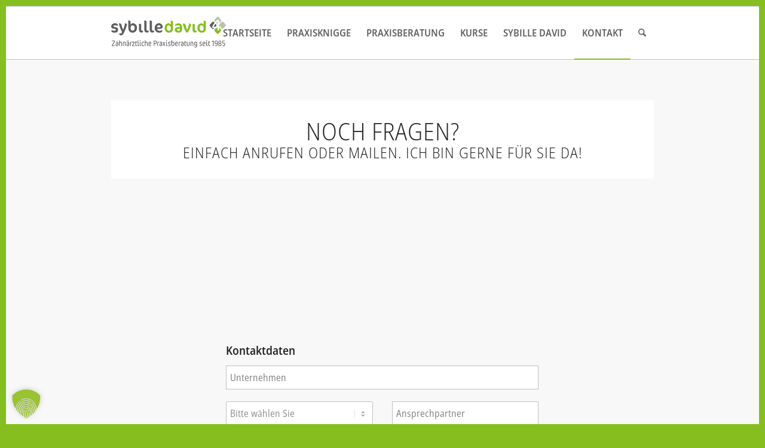

--- FILE ---
content_type: text/html; charset=UTF-8
request_url: https://praxis-knigge.de/kontakt/
body_size: 18921
content:
<!DOCTYPE html><html lang="de" class="html_av-framed-box responsive av-preloader-disabled  html_header_top html_logo_left html_main_nav_header html_menu_right html_slim html_header_sticky html_header_shrinking html_mobile_menu_tablet html_header_searchicon html_content_align_center html_header_unstick_top html_header_stretch_disabled html_av-submenu-hidden html_av-submenu-display-click html_av-overlay-side html_av-overlay-side-minimal html_av-submenu-clone html_entry_id_156 av-cookies-no-cookie-consent av-no-preview av-default-lightbox html_text_menu_active av-mobile-menu-switch-default"><head><meta charset="UTF-8" /><meta name="viewport" content="width=device-width, initial-scale=1"><meta name='robots' content='index, follow, max-image-preview:large, max-snippet:-1, max-video-preview:-1' /><title>Kontakt - Praxisknigge | Zahnärztliche Praxisberatung</title><link rel="canonical" href="https://praxis-knigge.de/kontakt/" /><meta property="og:locale" content="de_DE" /><meta property="og:type" content="article" /><meta property="og:title" content="Kontakt - Praxisknigge | Zahnärztliche Praxisberatung" /><meta property="og:url" content="https://praxis-knigge.de/kontakt/" /><meta property="og:site_name" content="Praxisknigge | Zahnärztliche Praxisberatung" /><meta property="article:modified_time" content="2024-01-25T13:45:05+00:00" /><meta name="twitter:card" content="summary_large_image" /><meta name="twitter:label1" content="Geschätzte Lesezeit" /><meta name="twitter:data1" content="1 Minute" /> <script type="application/ld+json" class="yoast-schema-graph">{"@context":"https://schema.org","@graph":[{"@type":"WebPage","@id":"https://praxis-knigge.de/kontakt/","url":"https://praxis-knigge.de/kontakt/","name":"Kontakt - Praxisknigge | Zahnärztliche Praxisberatung","isPartOf":{"@id":"https://praxis-knigge.de/#website"},"datePublished":"2015-07-16T09:12:51+00:00","dateModified":"2024-01-25T13:45:05+00:00","breadcrumb":{"@id":"https://praxis-knigge.de/kontakt/#breadcrumb"},"inLanguage":"de","potentialAction":[{"@type":"ReadAction","target":["https://praxis-knigge.de/kontakt/"]}]},{"@type":"BreadcrumbList","@id":"https://praxis-knigge.de/kontakt/#breadcrumb","itemListElement":[{"@type":"ListItem","position":1,"name":"Startseite","item":"https://praxis-knigge.de/sybille-david-praxisberatung/"},{"@type":"ListItem","position":2,"name":"Kontakt"}]},{"@type":"WebSite","@id":"https://praxis-knigge.de/#website","url":"https://praxis-knigge.de/","name":"Praxisknigge | Zahnärztliche Praxisberatung","description":"Sybille David","potentialAction":[{"@type":"SearchAction","target":{"@type":"EntryPoint","urlTemplate":"https://praxis-knigge.de/?s={search_term_string}"},"query-input":{"@type":"PropertyValueSpecification","valueRequired":true,"valueName":"search_term_string"}}],"inLanguage":"de"}]}</script> <link rel="alternate" title="oEmbed (JSON)" type="application/json+oembed" href="https://praxis-knigge.de/wp-json/oembed/1.0/embed?url=https%3A%2F%2Fpraxis-knigge.de%2Fkontakt%2F" /><link rel="alternate" title="oEmbed (XML)" type="text/xml+oembed" href="https://praxis-knigge.de/wp-json/oembed/1.0/embed?url=https%3A%2F%2Fpraxis-knigge.de%2Fkontakt%2F&#038;format=xml" /><style id='wp-img-auto-sizes-contain-inline-css' type='text/css'>img:is([sizes=auto i],[sizes^="auto," i]){contain-intrinsic-size:3000px 1500px}
/*# sourceURL=wp-img-auto-sizes-contain-inline-css */</style><style id='wp-block-library-inline-css' type='text/css'>:root{--wp-block-synced-color:#7a00df;--wp-block-synced-color--rgb:122,0,223;--wp-bound-block-color:var(--wp-block-synced-color);--wp-editor-canvas-background:#ddd;--wp-admin-theme-color:#007cba;--wp-admin-theme-color--rgb:0,124,186;--wp-admin-theme-color-darker-10:#006ba1;--wp-admin-theme-color-darker-10--rgb:0,107,160.5;--wp-admin-theme-color-darker-20:#005a87;--wp-admin-theme-color-darker-20--rgb:0,90,135;--wp-admin-border-width-focus:2px}@media (min-resolution:192dpi){:root{--wp-admin-border-width-focus:1.5px}}.wp-element-button{cursor:pointer}:root .has-very-light-gray-background-color{background-color:#eee}:root .has-very-dark-gray-background-color{background-color:#313131}:root .has-very-light-gray-color{color:#eee}:root .has-very-dark-gray-color{color:#313131}:root .has-vivid-green-cyan-to-vivid-cyan-blue-gradient-background{background:linear-gradient(135deg,#00d084,#0693e3)}:root .has-purple-crush-gradient-background{background:linear-gradient(135deg,#34e2e4,#4721fb 50%,#ab1dfe)}:root .has-hazy-dawn-gradient-background{background:linear-gradient(135deg,#faaca8,#dad0ec)}:root .has-subdued-olive-gradient-background{background:linear-gradient(135deg,#fafae1,#67a671)}:root .has-atomic-cream-gradient-background{background:linear-gradient(135deg,#fdd79a,#004a59)}:root .has-nightshade-gradient-background{background:linear-gradient(135deg,#330968,#31cdcf)}:root .has-midnight-gradient-background{background:linear-gradient(135deg,#020381,#2874fc)}:root{--wp--preset--font-size--normal:16px;--wp--preset--font-size--huge:42px}.has-regular-font-size{font-size:1em}.has-larger-font-size{font-size:2.625em}.has-normal-font-size{font-size:var(--wp--preset--font-size--normal)}.has-huge-font-size{font-size:var(--wp--preset--font-size--huge)}.has-text-align-center{text-align:center}.has-text-align-left{text-align:left}.has-text-align-right{text-align:right}.has-fit-text{white-space:nowrap!important}#end-resizable-editor-section{display:none}.aligncenter{clear:both}.items-justified-left{justify-content:flex-start}.items-justified-center{justify-content:center}.items-justified-right{justify-content:flex-end}.items-justified-space-between{justify-content:space-between}.screen-reader-text{border:0;clip-path:inset(50%);height:1px;margin:-1px;overflow:hidden;padding:0;position:absolute;width:1px;word-wrap:normal!important}.screen-reader-text:focus{background-color:#ddd;clip-path:none;color:#444;display:block;font-size:1em;height:auto;left:5px;line-height:normal;padding:15px 23px 14px;text-decoration:none;top:5px;width:auto;z-index:100000}html :where(.has-border-color){border-style:solid}html :where([style*=border-top-color]){border-top-style:solid}html :where([style*=border-right-color]){border-right-style:solid}html :where([style*=border-bottom-color]){border-bottom-style:solid}html :where([style*=border-left-color]){border-left-style:solid}html :where([style*=border-width]){border-style:solid}html :where([style*=border-top-width]){border-top-style:solid}html :where([style*=border-right-width]){border-right-style:solid}html :where([style*=border-bottom-width]){border-bottom-style:solid}html :where([style*=border-left-width]){border-left-style:solid}html :where(img[class*=wp-image-]){height:auto;max-width:100%}:where(figure){margin:0 0 1em}html :where(.is-position-sticky){--wp-admin--admin-bar--position-offset:var(--wp-admin--admin-bar--height,0px)}@media screen and (max-width:600px){html :where(.is-position-sticky){--wp-admin--admin-bar--position-offset:0px}}

/*# sourceURL=wp-block-library-inline-css */</style><style id='global-styles-inline-css' type='text/css'>:root{--wp--preset--aspect-ratio--square: 1;--wp--preset--aspect-ratio--4-3: 4/3;--wp--preset--aspect-ratio--3-4: 3/4;--wp--preset--aspect-ratio--3-2: 3/2;--wp--preset--aspect-ratio--2-3: 2/3;--wp--preset--aspect-ratio--16-9: 16/9;--wp--preset--aspect-ratio--9-16: 9/16;--wp--preset--color--black: #000000;--wp--preset--color--cyan-bluish-gray: #abb8c3;--wp--preset--color--white: #ffffff;--wp--preset--color--pale-pink: #f78da7;--wp--preset--color--vivid-red: #cf2e2e;--wp--preset--color--luminous-vivid-orange: #ff6900;--wp--preset--color--luminous-vivid-amber: #fcb900;--wp--preset--color--light-green-cyan: #7bdcb5;--wp--preset--color--vivid-green-cyan: #00d084;--wp--preset--color--pale-cyan-blue: #8ed1fc;--wp--preset--color--vivid-cyan-blue: #0693e3;--wp--preset--color--vivid-purple: #9b51e0;--wp--preset--color--metallic-red: #b02b2c;--wp--preset--color--maximum-yellow-red: #edae44;--wp--preset--color--yellow-sun: #eeee22;--wp--preset--color--palm-leaf: #83a846;--wp--preset--color--aero: #7bb0e7;--wp--preset--color--old-lavender: #745f7e;--wp--preset--color--steel-teal: #5f8789;--wp--preset--color--raspberry-pink: #d65799;--wp--preset--color--medium-turquoise: #4ecac2;--wp--preset--gradient--vivid-cyan-blue-to-vivid-purple: linear-gradient(135deg,rgb(6,147,227) 0%,rgb(155,81,224) 100%);--wp--preset--gradient--light-green-cyan-to-vivid-green-cyan: linear-gradient(135deg,rgb(122,220,180) 0%,rgb(0,208,130) 100%);--wp--preset--gradient--luminous-vivid-amber-to-luminous-vivid-orange: linear-gradient(135deg,rgb(252,185,0) 0%,rgb(255,105,0) 100%);--wp--preset--gradient--luminous-vivid-orange-to-vivid-red: linear-gradient(135deg,rgb(255,105,0) 0%,rgb(207,46,46) 100%);--wp--preset--gradient--very-light-gray-to-cyan-bluish-gray: linear-gradient(135deg,rgb(238,238,238) 0%,rgb(169,184,195) 100%);--wp--preset--gradient--cool-to-warm-spectrum: linear-gradient(135deg,rgb(74,234,220) 0%,rgb(151,120,209) 20%,rgb(207,42,186) 40%,rgb(238,44,130) 60%,rgb(251,105,98) 80%,rgb(254,248,76) 100%);--wp--preset--gradient--blush-light-purple: linear-gradient(135deg,rgb(255,206,236) 0%,rgb(152,150,240) 100%);--wp--preset--gradient--blush-bordeaux: linear-gradient(135deg,rgb(254,205,165) 0%,rgb(254,45,45) 50%,rgb(107,0,62) 100%);--wp--preset--gradient--luminous-dusk: linear-gradient(135deg,rgb(255,203,112) 0%,rgb(199,81,192) 50%,rgb(65,88,208) 100%);--wp--preset--gradient--pale-ocean: linear-gradient(135deg,rgb(255,245,203) 0%,rgb(182,227,212) 50%,rgb(51,167,181) 100%);--wp--preset--gradient--electric-grass: linear-gradient(135deg,rgb(202,248,128) 0%,rgb(113,206,126) 100%);--wp--preset--gradient--midnight: linear-gradient(135deg,rgb(2,3,129) 0%,rgb(40,116,252) 100%);--wp--preset--font-size--small: 1rem;--wp--preset--font-size--medium: 1.125rem;--wp--preset--font-size--large: 1.75rem;--wp--preset--font-size--x-large: clamp(1.75rem, 3vw, 2.25rem);--wp--preset--spacing--20: 0.44rem;--wp--preset--spacing--30: 0.67rem;--wp--preset--spacing--40: 1rem;--wp--preset--spacing--50: 1.5rem;--wp--preset--spacing--60: 2.25rem;--wp--preset--spacing--70: 3.38rem;--wp--preset--spacing--80: 5.06rem;--wp--preset--shadow--natural: 6px 6px 9px rgba(0, 0, 0, 0.2);--wp--preset--shadow--deep: 12px 12px 50px rgba(0, 0, 0, 0.4);--wp--preset--shadow--sharp: 6px 6px 0px rgba(0, 0, 0, 0.2);--wp--preset--shadow--outlined: 6px 6px 0px -3px rgb(255, 255, 255), 6px 6px rgb(0, 0, 0);--wp--preset--shadow--crisp: 6px 6px 0px rgb(0, 0, 0);}:root { --wp--style--global--content-size: 800px;--wp--style--global--wide-size: 1130px; }:where(body) { margin: 0; }.wp-site-blocks > .alignleft { float: left; margin-right: 2em; }.wp-site-blocks > .alignright { float: right; margin-left: 2em; }.wp-site-blocks > .aligncenter { justify-content: center; margin-left: auto; margin-right: auto; }:where(.is-layout-flex){gap: 0.5em;}:where(.is-layout-grid){gap: 0.5em;}.is-layout-flow > .alignleft{float: left;margin-inline-start: 0;margin-inline-end: 2em;}.is-layout-flow > .alignright{float: right;margin-inline-start: 2em;margin-inline-end: 0;}.is-layout-flow > .aligncenter{margin-left: auto !important;margin-right: auto !important;}.is-layout-constrained > .alignleft{float: left;margin-inline-start: 0;margin-inline-end: 2em;}.is-layout-constrained > .alignright{float: right;margin-inline-start: 2em;margin-inline-end: 0;}.is-layout-constrained > .aligncenter{margin-left: auto !important;margin-right: auto !important;}.is-layout-constrained > :where(:not(.alignleft):not(.alignright):not(.alignfull)){max-width: var(--wp--style--global--content-size);margin-left: auto !important;margin-right: auto !important;}.is-layout-constrained > .alignwide{max-width: var(--wp--style--global--wide-size);}body .is-layout-flex{display: flex;}.is-layout-flex{flex-wrap: wrap;align-items: center;}.is-layout-flex > :is(*, div){margin: 0;}body .is-layout-grid{display: grid;}.is-layout-grid > :is(*, div){margin: 0;}body{padding-top: 0px;padding-right: 0px;padding-bottom: 0px;padding-left: 0px;}a:where(:not(.wp-element-button)){text-decoration: underline;}:root :where(.wp-element-button, .wp-block-button__link){background-color: #32373c;border-width: 0;color: #fff;font-family: inherit;font-size: inherit;font-style: inherit;font-weight: inherit;letter-spacing: inherit;line-height: inherit;padding-top: calc(0.667em + 2px);padding-right: calc(1.333em + 2px);padding-bottom: calc(0.667em + 2px);padding-left: calc(1.333em + 2px);text-decoration: none;text-transform: inherit;}.has-black-color{color: var(--wp--preset--color--black) !important;}.has-cyan-bluish-gray-color{color: var(--wp--preset--color--cyan-bluish-gray) !important;}.has-white-color{color: var(--wp--preset--color--white) !important;}.has-pale-pink-color{color: var(--wp--preset--color--pale-pink) !important;}.has-vivid-red-color{color: var(--wp--preset--color--vivid-red) !important;}.has-luminous-vivid-orange-color{color: var(--wp--preset--color--luminous-vivid-orange) !important;}.has-luminous-vivid-amber-color{color: var(--wp--preset--color--luminous-vivid-amber) !important;}.has-light-green-cyan-color{color: var(--wp--preset--color--light-green-cyan) !important;}.has-vivid-green-cyan-color{color: var(--wp--preset--color--vivid-green-cyan) !important;}.has-pale-cyan-blue-color{color: var(--wp--preset--color--pale-cyan-blue) !important;}.has-vivid-cyan-blue-color{color: var(--wp--preset--color--vivid-cyan-blue) !important;}.has-vivid-purple-color{color: var(--wp--preset--color--vivid-purple) !important;}.has-metallic-red-color{color: var(--wp--preset--color--metallic-red) !important;}.has-maximum-yellow-red-color{color: var(--wp--preset--color--maximum-yellow-red) !important;}.has-yellow-sun-color{color: var(--wp--preset--color--yellow-sun) !important;}.has-palm-leaf-color{color: var(--wp--preset--color--palm-leaf) !important;}.has-aero-color{color: var(--wp--preset--color--aero) !important;}.has-old-lavender-color{color: var(--wp--preset--color--old-lavender) !important;}.has-steel-teal-color{color: var(--wp--preset--color--steel-teal) !important;}.has-raspberry-pink-color{color: var(--wp--preset--color--raspberry-pink) !important;}.has-medium-turquoise-color{color: var(--wp--preset--color--medium-turquoise) !important;}.has-black-background-color{background-color: var(--wp--preset--color--black) !important;}.has-cyan-bluish-gray-background-color{background-color: var(--wp--preset--color--cyan-bluish-gray) !important;}.has-white-background-color{background-color: var(--wp--preset--color--white) !important;}.has-pale-pink-background-color{background-color: var(--wp--preset--color--pale-pink) !important;}.has-vivid-red-background-color{background-color: var(--wp--preset--color--vivid-red) !important;}.has-luminous-vivid-orange-background-color{background-color: var(--wp--preset--color--luminous-vivid-orange) !important;}.has-luminous-vivid-amber-background-color{background-color: var(--wp--preset--color--luminous-vivid-amber) !important;}.has-light-green-cyan-background-color{background-color: var(--wp--preset--color--light-green-cyan) !important;}.has-vivid-green-cyan-background-color{background-color: var(--wp--preset--color--vivid-green-cyan) !important;}.has-pale-cyan-blue-background-color{background-color: var(--wp--preset--color--pale-cyan-blue) !important;}.has-vivid-cyan-blue-background-color{background-color: var(--wp--preset--color--vivid-cyan-blue) !important;}.has-vivid-purple-background-color{background-color: var(--wp--preset--color--vivid-purple) !important;}.has-metallic-red-background-color{background-color: var(--wp--preset--color--metallic-red) !important;}.has-maximum-yellow-red-background-color{background-color: var(--wp--preset--color--maximum-yellow-red) !important;}.has-yellow-sun-background-color{background-color: var(--wp--preset--color--yellow-sun) !important;}.has-palm-leaf-background-color{background-color: var(--wp--preset--color--palm-leaf) !important;}.has-aero-background-color{background-color: var(--wp--preset--color--aero) !important;}.has-old-lavender-background-color{background-color: var(--wp--preset--color--old-lavender) !important;}.has-steel-teal-background-color{background-color: var(--wp--preset--color--steel-teal) !important;}.has-raspberry-pink-background-color{background-color: var(--wp--preset--color--raspberry-pink) !important;}.has-medium-turquoise-background-color{background-color: var(--wp--preset--color--medium-turquoise) !important;}.has-black-border-color{border-color: var(--wp--preset--color--black) !important;}.has-cyan-bluish-gray-border-color{border-color: var(--wp--preset--color--cyan-bluish-gray) !important;}.has-white-border-color{border-color: var(--wp--preset--color--white) !important;}.has-pale-pink-border-color{border-color: var(--wp--preset--color--pale-pink) !important;}.has-vivid-red-border-color{border-color: var(--wp--preset--color--vivid-red) !important;}.has-luminous-vivid-orange-border-color{border-color: var(--wp--preset--color--luminous-vivid-orange) !important;}.has-luminous-vivid-amber-border-color{border-color: var(--wp--preset--color--luminous-vivid-amber) !important;}.has-light-green-cyan-border-color{border-color: var(--wp--preset--color--light-green-cyan) !important;}.has-vivid-green-cyan-border-color{border-color: var(--wp--preset--color--vivid-green-cyan) !important;}.has-pale-cyan-blue-border-color{border-color: var(--wp--preset--color--pale-cyan-blue) !important;}.has-vivid-cyan-blue-border-color{border-color: var(--wp--preset--color--vivid-cyan-blue) !important;}.has-vivid-purple-border-color{border-color: var(--wp--preset--color--vivid-purple) !important;}.has-metallic-red-border-color{border-color: var(--wp--preset--color--metallic-red) !important;}.has-maximum-yellow-red-border-color{border-color: var(--wp--preset--color--maximum-yellow-red) !important;}.has-yellow-sun-border-color{border-color: var(--wp--preset--color--yellow-sun) !important;}.has-palm-leaf-border-color{border-color: var(--wp--preset--color--palm-leaf) !important;}.has-aero-border-color{border-color: var(--wp--preset--color--aero) !important;}.has-old-lavender-border-color{border-color: var(--wp--preset--color--old-lavender) !important;}.has-steel-teal-border-color{border-color: var(--wp--preset--color--steel-teal) !important;}.has-raspberry-pink-border-color{border-color: var(--wp--preset--color--raspberry-pink) !important;}.has-medium-turquoise-border-color{border-color: var(--wp--preset--color--medium-turquoise) !important;}.has-vivid-cyan-blue-to-vivid-purple-gradient-background{background: var(--wp--preset--gradient--vivid-cyan-blue-to-vivid-purple) !important;}.has-light-green-cyan-to-vivid-green-cyan-gradient-background{background: var(--wp--preset--gradient--light-green-cyan-to-vivid-green-cyan) !important;}.has-luminous-vivid-amber-to-luminous-vivid-orange-gradient-background{background: var(--wp--preset--gradient--luminous-vivid-amber-to-luminous-vivid-orange) !important;}.has-luminous-vivid-orange-to-vivid-red-gradient-background{background: var(--wp--preset--gradient--luminous-vivid-orange-to-vivid-red) !important;}.has-very-light-gray-to-cyan-bluish-gray-gradient-background{background: var(--wp--preset--gradient--very-light-gray-to-cyan-bluish-gray) !important;}.has-cool-to-warm-spectrum-gradient-background{background: var(--wp--preset--gradient--cool-to-warm-spectrum) !important;}.has-blush-light-purple-gradient-background{background: var(--wp--preset--gradient--blush-light-purple) !important;}.has-blush-bordeaux-gradient-background{background: var(--wp--preset--gradient--blush-bordeaux) !important;}.has-luminous-dusk-gradient-background{background: var(--wp--preset--gradient--luminous-dusk) !important;}.has-pale-ocean-gradient-background{background: var(--wp--preset--gradient--pale-ocean) !important;}.has-electric-grass-gradient-background{background: var(--wp--preset--gradient--electric-grass) !important;}.has-midnight-gradient-background{background: var(--wp--preset--gradient--midnight) !important;}.has-small-font-size{font-size: var(--wp--preset--font-size--small) !important;}.has-medium-font-size{font-size: var(--wp--preset--font-size--medium) !important;}.has-large-font-size{font-size: var(--wp--preset--font-size--large) !important;}.has-x-large-font-size{font-size: var(--wp--preset--font-size--x-large) !important;}
/*# sourceURL=global-styles-inline-css */</style><link rel='stylesheet' id='contact-form-7-css' href='https://praxis-knigge.de/wp-content/cache/autoptimize/autoptimize_single_64ac31699f5326cb3c76122498b76f66.php?ver=6.1.4' type='text/css' media='all' /><link rel='stylesheet' id='borlabs-cookie-custom-css' href='https://praxis-knigge.de/wp-content/cache/autoptimize/autoptimize_single_09296e0342d848dec9f9952af04c3836.php?ver=3.3.23-75' type='text/css' media='all' /><link rel='stylesheet' id='avia-merged-styles-css' href='https://praxis-knigge.de/wp-content/cache/autoptimize/autoptimize_single_eef060f5412915a608632aab4a093cc1.php' type='text/css' media='all' /><link rel='stylesheet' id='avia-single-post-156-css' href='https://praxis-knigge.de/wp-content/cache/autoptimize/autoptimize_single_f39bfa51137d4ec4f54980a65aea2eb8.php?ver=ver-1769622262' type='text/css' media='all' /> <script type="text/javascript" src="https://praxis-knigge.de/wp-includes/js/jquery/jquery.min.js?ver=3.7.1" id="jquery-core-js"></script> <script defer type="text/javascript" src="https://praxis-knigge.de/wp-includes/js/jquery/jquery-migrate.min.js?ver=3.4.1" id="jquery-migrate-js"></script> <script data-no-optimize="1" data-no-minify="1" data-cfasync="false" type="text/javascript" src="https://praxis-knigge.de/wp-content/cache/borlabs-cookie/1/borlabs-cookie-config-de.json.js?ver=3.3.23-84" id="borlabs-cookie-config-js"></script> <script data-no-optimize="1" data-no-minify="1" data-cfasync="false" type="text/javascript" src="https://praxis-knigge.de/wp-content/plugins/borlabs-cookie/assets/javascript/borlabs-cookie-prioritize.min.js?ver=3.3.23" id="borlabs-cookie-prioritize-js"></script> <script defer type="text/javascript" src="https://praxis-knigge.de/wp-content/cache/autoptimize/autoptimize_single_8cd621215b123cb5aa10b5215ba12bc3.php" id="avia-head-scripts-js"></script> <link rel="https://api.w.org/" href="https://praxis-knigge.de/wp-json/" /><link rel="alternate" title="JSON" type="application/json" href="https://praxis-knigge.de/wp-json/wp/v2/pages/156" /><style data-eae-name="_1svtK2__oTPU1IY4x">.__eae_cssd, ._1svtK2__oTPU1IY4x {unicode-bidi: bidi-override;direction: rtl;}</style> <script defer src="[data-uri]"></script> <link rel="icon" href="https://praxis-knigge.de/wp-content/uploads/2023/12/favicon-praxis-knigge-512x512-1-300x300.png" type="image/png"> <!--[if lt IE 9]><script src="https://praxis-knigge.de/wp-content/themes/enfold/js/html5shiv.js"></script><![endif]--><link rel="profile" href="https://gmpg.org/xfn/11" /><link rel="alternate" type="application/rss+xml" title="Praxisknigge | Zahnärztliche Praxisberatung RSS2 Feed" href="https://praxis-knigge.de/feed/" /><link rel="pingback" href="https://praxis-knigge.de/xmlrpc.php" />  <script defer src="[data-uri]"></script> <style type="text/css" id="wp-custom-css">#top input[type=text] {color:#777 !important;}</style><style type="text/css">@font-face {font-family: 'entypo-fontello-enfold'; font-weight: normal; font-style: normal; font-display: auto;
		src: url('https://praxis-knigge.de/wp-content/themes/enfold/config-templatebuilder/avia-template-builder/assets/fonts/entypo-fontello-enfold/entypo-fontello-enfold.woff2') format('woff2'),
		url('https://praxis-knigge.de/wp-content/themes/enfold/config-templatebuilder/avia-template-builder/assets/fonts/entypo-fontello-enfold/entypo-fontello-enfold.woff') format('woff'),
		url('https://praxis-knigge.de/wp-content/themes/enfold/config-templatebuilder/avia-template-builder/assets/fonts/entypo-fontello-enfold/entypo-fontello-enfold.ttf') format('truetype'),
		url('https://praxis-knigge.de/wp-content/themes/enfold/config-templatebuilder/avia-template-builder/assets/fonts/entypo-fontello-enfold/entypo-fontello-enfold.svg#entypo-fontello-enfold') format('svg'),
		url('https://praxis-knigge.de/wp-content/themes/enfold/config-templatebuilder/avia-template-builder/assets/fonts/entypo-fontello-enfold/entypo-fontello-enfold.eot'),
		url('https://praxis-knigge.de/wp-content/themes/enfold/config-templatebuilder/avia-template-builder/assets/fonts/entypo-fontello-enfold/entypo-fontello-enfold.eot?#iefix') format('embedded-opentype');
		}

		#top .avia-font-entypo-fontello-enfold, body .avia-font-entypo-fontello-enfold, html body [data-av_iconfont='entypo-fontello-enfold']:before{ font-family: 'entypo-fontello-enfold'; }
		
		@font-face {font-family: 'entypo-fontello'; font-weight: normal; font-style: normal; font-display: auto;
		src: url('https://praxis-knigge.de/wp-content/themes/enfold/config-templatebuilder/avia-template-builder/assets/fonts/entypo-fontello/entypo-fontello.woff2') format('woff2'),
		url('https://praxis-knigge.de/wp-content/themes/enfold/config-templatebuilder/avia-template-builder/assets/fonts/entypo-fontello/entypo-fontello.woff') format('woff'),
		url('https://praxis-knigge.de/wp-content/themes/enfold/config-templatebuilder/avia-template-builder/assets/fonts/entypo-fontello/entypo-fontello.ttf') format('truetype'),
		url('https://praxis-knigge.de/wp-content/themes/enfold/config-templatebuilder/avia-template-builder/assets/fonts/entypo-fontello/entypo-fontello.svg#entypo-fontello') format('svg'),
		url('https://praxis-knigge.de/wp-content/themes/enfold/config-templatebuilder/avia-template-builder/assets/fonts/entypo-fontello/entypo-fontello.eot'),
		url('https://praxis-knigge.de/wp-content/themes/enfold/config-templatebuilder/avia-template-builder/assets/fonts/entypo-fontello/entypo-fontello.eot?#iefix') format('embedded-opentype');
		}

		#top .avia-font-entypo-fontello, body .avia-font-entypo-fontello, html body [data-av_iconfont='entypo-fontello']:before{ font-family: 'entypo-fontello'; }</style></head><body id="top" class="wp-singular page-template-default page page-id-156 wp-theme-enfold wp-child-theme-enfold-child av-framed-box rtl_columns av-curtain-numeric static-custom static  post-type-page avia-responsive-images-support" itemscope="itemscope" itemtype="https://schema.org/WebPage" ><div id='wrap_all'><header id='header' class='all_colors header_color light_bg_color  av_header_top av_logo_left av_main_nav_header av_menu_right av_slim av_header_sticky av_header_shrinking av_header_stretch_disabled av_mobile_menu_tablet av_header_searchicon av_header_unstick_top av_bottom_nav_disabled  av_header_border_disabled' aria-label="Header" data-av_shrink_factor='50' role="banner" itemscope="itemscope" itemtype="https://schema.org/WPHeader" ><div  id='header_main' class='container_wrap container_wrap_logo'><div class='container av-logo-container'><div class='inner-container'><span class='logo avia-standard-logo'><a href='https://praxis-knigge.de/' class='' aria-label='logo &#8211; sybille david &#8211; 340&#215;156' title='logo &#8211; sybille david &#8211; 340&#215;156'><img src="https://praxis-knigge.de/wp-content/uploads/2023/05/logo-sybille-david-340x156-1.png" srcset="https://praxis-knigge.de/wp-content/uploads/2023/05/logo-sybille-david-340x156-1.png 340w, https://praxis-knigge.de/wp-content/uploads/2023/05/logo-sybille-david-340x156-1-300x138.png 300w" sizes="(max-width: 340px) 100vw, 340px" height="100" width="300" alt='Praxisknigge | Zahnärztliche Praxisberatung' title='logo &#8211; sybille david &#8211; 340&#215;156' /></a></span><nav class='main_menu' data-selectname='Wähle eine Seite'  role="navigation" itemscope="itemscope" itemtype="https://schema.org/SiteNavigationElement" ><div class="avia-menu av-main-nav-wrap"><ul role="menu" class="menu av-main-nav" id="avia-menu"><li role="menuitem" id="menu-item-600" class="menu-item menu-item-type-post_type menu-item-object-page menu-item-home menu-item-top-level menu-item-top-level-1"><a href="https://praxis-knigge.de/" itemprop="url" tabindex="0"><span class="avia-bullet"></span><span class="avia-menu-text">Startseite</span><span class="avia-menu-fx"><span class="avia-arrow-wrap"><span class="avia-arrow"></span></span></span></a></li><li role="menuitem" id="menu-item-603" class="menu-item menu-item-type-post_type menu-item-object-page menu-item-top-level menu-item-top-level-2"><a href="https://praxis-knigge.de/praxisknigge/" itemprop="url" tabindex="0"><span class="avia-bullet"></span><span class="avia-menu-text">Praxisknigge</span><span class="avia-menu-fx"><span class="avia-arrow-wrap"><span class="avia-arrow"></span></span></span></a></li><li role="menuitem" id="menu-item-779" class="menu-item menu-item-type-post_type menu-item-object-page menu-item-top-level menu-item-top-level-3"><a href="https://praxis-knigge.de/zahnaerztliche-praxisberatung/" itemprop="url" tabindex="0"><span class="avia-bullet"></span><span class="avia-menu-text">Praxisberatung</span><span class="avia-menu-fx"><span class="avia-arrow-wrap"><span class="avia-arrow"></span></span></span></a></li><li role="menuitem" id="menu-item-853" class="menu-item menu-item-type-custom menu-item-object-custom menu-item-has-children menu-item-top-level menu-item-top-level-4"><a href="#" itemprop="url" tabindex="0"><span class="avia-bullet"></span><span class="avia-menu-text">Kurse</span><span class="avia-menu-fx"><span class="avia-arrow-wrap"><span class="avia-arrow"></span></span></span></a><ul class="sub-menu"><li role="menuitem" id="menu-item-1163" class="menu-item menu-item-type-post_type menu-item-object-page"><a href="https://praxis-knigge.de/kurs-rezeptionsmanagerin/" itemprop="url" tabindex="0"><span class="avia-bullet"></span><span class="avia-menu-text">Kurs Rezeptionsmanagerin</span></a></li><li role="menuitem" id="menu-item-861" class="menu-item menu-item-type-post_type menu-item-object-page"><a href="https://praxis-knigge.de/praxisknigge-module/" itemprop="url" tabindex="0"><span class="avia-bullet"></span><span class="avia-menu-text">Praxisknigge Module</span></a></li><li role="menuitem" id="menu-item-854" class="menu-item menu-item-type-post_type menu-item-object-page"><a href="https://praxis-knigge.de/seminar-vortragsthemen-fuer-veranstalter/" itemprop="url" tabindex="0"><span class="avia-bullet"></span><span class="avia-menu-text">Seminar- &#038; Vortragsthemen für Veranstalter</span></a></li></ul></li><li role="menuitem" id="menu-item-598" class="menu-item menu-item-type-post_type menu-item-object-page menu-item-top-level menu-item-top-level-5"><a href="https://praxis-knigge.de/sybille-david/" itemprop="url" tabindex="0"><span class="avia-bullet"></span><span class="avia-menu-text">Sybille David</span><span class="avia-menu-fx"><span class="avia-arrow-wrap"><span class="avia-arrow"></span></span></span></a></li><li role="menuitem" id="menu-item-601" class="menu-item menu-item-type-post_type menu-item-object-page current-menu-item page_item page-item-156 current_page_item menu-item-top-level menu-item-top-level-6"><a href="https://praxis-knigge.de/kontakt/" itemprop="url" tabindex="0"><span class="avia-bullet"></span><span class="avia-menu-text">Kontakt</span><span class="avia-menu-fx"><span class="avia-arrow-wrap"><span class="avia-arrow"></span></span></span></a></li><li id="menu-item-search" class="noMobile menu-item menu-item-search-dropdown menu-item-avia-special" role="menuitem"><a class="avia-svg-icon avia-font-svg_entypo-fontello" aria-label="Suche" href="?s=" rel="nofollow" title="Click to open the search input field" data-avia-search-tooltip="&lt;search&gt;	&lt;form role=&quot;search&quot; action=&quot;https://praxis-knigge.de/&quot; id=&quot;searchform&quot; method=&quot;get&quot; class=&quot;&quot;&gt;		&lt;div&gt;&lt;span class=&#039;av_searchform_search avia-svg-icon avia-font-svg_entypo-fontello&#039; data-av_svg_icon=&#039;search&#039; data-av_iconset=&#039;svg_entypo-fontello&#039;&gt;&lt;svg version=&quot;1.1&quot; xmlns=&quot;http://www.w3.org/2000/svg&quot; width=&quot;25&quot; height=&quot;32&quot; viewBox=&quot;0 0 25 32&quot; preserveAspectRatio=&quot;xMidYMid meet&quot; aria-labelledby=&#039;av-svg-title-1&#039; aria-describedby=&#039;av-svg-desc-1&#039; role=&quot;graphics-symbol&quot; aria-hidden=&quot;true&quot;&gt;&lt;title id=&#039;av-svg-title-1&#039;&gt;Search&lt;/title&gt;&lt;desc id=&#039;av-svg-desc-1&#039;&gt;Search&lt;/desc&gt;&lt;path d=&quot;M24.704 24.704q0.96 1.088 0.192 1.984l-1.472 1.472q-1.152 1.024-2.176 0l-6.080-6.080q-2.368 1.344-4.992 1.344-4.096 0-7.136-3.040t-3.040-7.136 2.88-7.008 6.976-2.912 7.168 3.040 3.072 7.136q0 2.816-1.472 5.184zM3.008 13.248q0 2.816 2.176 4.992t4.992 2.176 4.832-2.016 2.016-4.896q0-2.816-2.176-4.96t-4.992-2.144-4.832 2.016-2.016 4.832z&quot;&gt;&lt;/path&gt;&lt;/svg&gt;&lt;/span&gt;			&lt;input type=&quot;submit&quot; value=&quot;&quot; id=&quot;searchsubmit&quot; class=&quot;button&quot; title=&quot;Enter at least 3 characters to show search results in a dropdown or click to route to search result page to show all results&quot; /&gt;			&lt;input type=&quot;search&quot; id=&quot;s&quot; name=&quot;s&quot; value=&quot;&quot; aria-label=&#039;Suche&#039; placeholder=&#039;Suche&#039; required /&gt;		&lt;/div&gt;	&lt;/form&gt;&lt;/search&gt;" data-av_svg_icon='search' data-av_iconset='svg_entypo-fontello'><svg version="1.1" xmlns="http://www.w3.org/2000/svg" width="25" height="32" viewBox="0 0 25 32" preserveAspectRatio="xMidYMid meet" aria-labelledby='av-svg-title-2' aria-describedby='av-svg-desc-2' role="graphics-symbol" aria-hidden="true"><title id='av-svg-title-2'>Click to open the search input field</title> <desc id='av-svg-desc-2'>Click to open the search input field</desc> <path d="M24.704 24.704q0.96 1.088 0.192 1.984l-1.472 1.472q-1.152 1.024-2.176 0l-6.080-6.080q-2.368 1.344-4.992 1.344-4.096 0-7.136-3.040t-3.040-7.136 2.88-7.008 6.976-2.912 7.168 3.040 3.072 7.136q0 2.816-1.472 5.184zM3.008 13.248q0 2.816 2.176 4.992t4.992 2.176 4.832-2.016 2.016-4.896q0-2.816-2.176-4.96t-4.992-2.144-4.832 2.016-2.016 4.832z"></path> </svg><span class="avia_hidden_link_text">Suche</span></a></li><li class="av-burger-menu-main menu-item-avia-special" role="menuitem"> <a href="#" aria-label="Menü" aria-hidden="false"> <span class="av-hamburger av-hamburger--spin av-js-hamburger"> <span class="av-hamburger-box"> <span class="av-hamburger-inner"></span> <strong>Menü</strong> </span> </span> <span class="avia_hidden_link_text">Menü</span> </a></li></ul></div></nav></div></div></div><div class="header_bg"></div></header><div id='main' class='all_colors' data-scroll-offset='88'><div id='av_section_1'  class='avia-section av-2oai3o-f04e292ae94652c90d6aee67d926dc40 main_color avia-section-large avia-no-border-styling  avia-builder-el-0  avia-builder-el-no-sibling  avia-bg-style-scroll av-arrow-down-section container_wrap fullsize'  ><div class='container av-section-cont-open' ><main  role="main" itemprop="mainContentOfPage"  class='template-page content  av-content-full alpha units'><div class='post-entry post-entry-type-page post-entry-156'><div class='entry-content-wrapper clearfix'><div  class='flex_column av-2lk6r0-b087b1e847279f24ff21a3e564121a50 av_one_full  avia-builder-el-1  el_before_av_one_fourth  avia-builder-el-first  first flex_column_div'     ><div  class='av-special-heading av-8utqs-6c580fdb0e8e29d5f833794d84c74795 av-special-heading-h1 blockquote modern-quote modern-centered  avia-builder-el-2  el_before_av_heading  avia-builder-el-first  av-inherit-size'><h1 class='av-special-heading-tag'  itemprop="headline"  >Noch Fragen?</h1><div class="special-heading-border"><div class="special-heading-inner-border"></div></div></div><div  class='av-special-heading av-lharaamm-683e1a10443553bc1aeeddf6ff5d9502 av-special-heading-h2 blockquote modern-quote modern-centered  avia-builder-el-3  el_after_av_heading  avia-builder-el-last  av-inherit-size'><h2 class='av-special-heading-tag'  itemprop="headline"  >Einfach anrufen oder mailen. Ich bin gerne für Sie da!</h2><div class="special-heading-border"><div class="special-heading-inner-border"></div></div></div></div><div  class='flex_column av-gs3t0-a83204b5119072ba60d18afcb5cca360 av_one_fourth  avia-builder-el-4  el_after_av_one_full  el_before_av_one_fourth  first flex_column_div  column-top-margin'     ></div><div  class='flex_column av-23eicc-a8704092252fd4d2d5ad326375be3dd7 av_one_fourth  avia-builder-el-5  el_after_av_one_fourth  el_before_av_one_fourth  flex_column_div av-animated-generic bottom-to-top av-zero-column-padding  column-top-margin'     ><article  class='iconbox iconbox_top av-lhalyovj-cbccef408317b0ea09b35f195dd4fc7f  avia-builder-el-6  avia-builder-el-no-sibling  main_color'  itemscope="itemscope" itemtype="https://schema.org/CreativeWork" ><div class="iconbox_content"><header class="entry-content-header" aria-label="Icon: E-Mail"><div class='iconbox_icon heading-color avia-iconfont avia-font-entypo-fontello' data-av_icon='' data-av_iconfont='entypo-fontello' title="E-Mail" desc="E-Mail" ></div><h3 class='iconbox_content_title'  itemprop="headline" ><a href='javascript:__eae_open("znvygb:vasb@flovyyr-qnivq.qr");' title='E-Mail'  rel="noopener noreferrer" >E-Mail</a></h3></header><div class='iconbox_content_container'  itemprop="text" ><p><strong><span class="__eae_r13">vasb@flovyyr-qnivq.qr</span></strong></p></div></div><footer class="entry-footer"></footer></article></div><div  class='flex_column av-2d1lpo-9f166c7f5b01d812bd8a2c84b466a636 av_one_fourth  avia-builder-el-7  el_after_av_one_fourth  el_before_av_one_fourth  flex_column_div av-animated-generic bottom-to-top av-zero-column-padding  column-top-margin'     ><article  class='iconbox iconbox_top av-28w1gc-c2dc9ab533dcaed11d4cd882b07c4a4d  avia-builder-el-8  avia-builder-el-no-sibling  main_color'  itemscope="itemscope" itemtype="https://schema.org/CreativeWork" ><div class="iconbox_content"><header class="entry-content-header" aria-label="Icon: Telefon"><div class='iconbox_icon heading-color avia-iconfont avia-font-entypo-fontello' data-av_icon='' data-av_iconfont='entypo-fontello'  ></div><h3 class='iconbox_content_title'  itemprop="headline" >Telefon</h3></header><div class='iconbox_content_container'  itemprop="text" ><p><strong>06152 188830</strong></p></div></div><footer class="entry-footer"></footer></article></div><div  class='flex_column av-7lhss-f3606d8c966a9a425a571a6ee17629ba av_one_fourth  avia-builder-el-9  el_after_av_one_fourth  el_before_av_one_fifth  flex_column_div  column-top-margin'     ></div><div  class='flex_column av-bmhpg-2fe2a6736e8d1e9deff357dc60fe8cee av_one_fifth  avia-builder-el-10  el_after_av_one_fourth  el_before_av_three_fifth  first flex_column_div  column-top-margin'     ></div><div  class='flex_column av-1q14v8-8dfe4862934708d985c7e97aa12a04e9 av_three_fifth  avia-builder-el-11  el_after_av_one_fifth  el_before_av_one_fifth  flex_column_div av-zero-column-padding  column-top-margin'     ><section  class='av_textblock_section av-ljfseb1p-8dd81da36880baf142c17d75e196ec91'   itemscope="itemscope" itemtype="https://schema.org/CreativeWork" ><div class='avia_textblock'  itemprop="text" ><div class="wpcf7 no-js" id="wpcf7-f849-p156-o1" lang="de-DE" dir="ltr" data-wpcf7-id="849"><div class="screen-reader-response"><p role="status" aria-live="polite" aria-atomic="true"></p><ul></ul></div><form action="/kontakt/#wpcf7-f849-p156-o1" method="post" class="wpcf7-form init wpcf7-acceptance-as-validation" aria-label="Kontaktformular" novalidate="novalidate" data-status="init"><fieldset class="hidden-fields-container"><input type="hidden" name="_wpcf7" value="849" /><input type="hidden" name="_wpcf7_version" value="6.1.4" /><input type="hidden" name="_wpcf7_locale" value="de_DE" /><input type="hidden" name="_wpcf7_unit_tag" value="wpcf7-f849-p156-o1" /><input type="hidden" name="_wpcf7_container_post" value="156" /><input type="hidden" name="_wpcf7_posted_data_hash" value="" /></fieldset><h3>Kontaktdaten</h3><p><span class="wpcf7-form-control-wrap" data-name="your-firma"><input size="40" maxlength="400" class="wpcf7-form-control wpcf7-text" aria-invalid="false" placeholder="Unternehmen" value="" type="text" name="your-firma" /></span><div  class='flex_column av-av_one_half-2a9015ff38129c418a3f2eafba3e9512 av_one_half first flex_column_div'     ><span class="wpcf7-form-control-wrap" data-name="your-anrede"><select class="wpcf7-form-control wpcf7-select" aria-invalid="false" name="your-anrede"><option value="Bitte wählen Sie">Bitte wählen Sie</option><option value="Frau">Frau</option><option value="Herr">Herr</option><option value="Divers">Divers</option></select></span></div><div  class='flex_column av-av_one_half-1c47c10d9dd6b9bc0b68f292c1cf5942 av_one_half flex_column_div'     ><span class="wpcf7-form-control-wrap" data-name="your-name"><input size="40" maxlength="400" class="wpcf7-form-control wpcf7-text" aria-invalid="false" placeholder="Ansprechpartner" value="" type="text" name="your-name" /></span></div><br /><div  class='flex_column av-av_one_half-2a9015ff38129c418a3f2eafba3e9512 av_one_half first flex_column_div'     ><span class="wpcf7-form-control-wrap" data-name="your-telefon"><input size="40" maxlength="400" class="wpcf7-form-control wpcf7-text" aria-invalid="false" placeholder="Telefon" value="" type="text" name="your-telefon" /></span></div><div  class='flex_column av-av_one_half-1c47c10d9dd6b9bc0b68f292c1cf5942 av_one_half flex_column_div'     ><span class="wpcf7-form-control-wrap" data-name="your-email"><input size="40" maxlength="400" class="wpcf7-form-control wpcf7-email wpcf7-text wpcf7-validates-as-email" aria-invalid="false" placeholder="E-Mail" value="" type="email" name="your-email" /></span></div></p><p><div  class='flex_column av-av_one_half-2a9015ff38129c418a3f2eafba3e9512 av_one_half first flex_column_div'     ><span class="wpcf7-form-control-wrap" data-name="your-strasse"><input size="40" maxlength="400" class="wpcf7-form-control wpcf7-text" aria-invalid="false" placeholder="Straße" value="" type="text" name="your-strasse" /></span></div><div  class='flex_column av-av_one_half-1c47c10d9dd6b9bc0b68f292c1cf5942 av_one_half flex_column_div'     ><span class="wpcf7-form-control-wrap" data-name="your-ort"><input size="40" maxlength="400" class="wpcf7-form-control wpcf7-text" aria-invalid="false" placeholder="PLZ Ort" value="" type="text" name="your-ort" /></span></div><br /><hr /></p><h3>Interesse an</h3><p><span class="wpcf7-form-control-wrap" data-name="checkbox-670"><span class="wpcf7-form-control wpcf7-checkbox"><span class="wpcf7-list-item first"><label><input type="checkbox" name="checkbox-670[]" value="Praxisberatung" /><span class="wpcf7-list-item-label">Praxisberatung</span></label></span><span class="wpcf7-list-item"><label><input type="checkbox" name="checkbox-670[]" value="Praxis-Knigge Schulung" /><span class="wpcf7-list-item-label">Praxis-Knigge Schulung</span></label></span><span class="wpcf7-list-item"><label><input type="checkbox" name="checkbox-670[]" value="Praxis-Knigge Zertifizierung" /><span class="wpcf7-list-item-label">Praxis-Knigge Zertifizierung</span></label></span><span class="wpcf7-list-item last"><label><input type="checkbox" name="checkbox-670[]" value="Vortrag oder Seminar" /><span class="wpcf7-list-item-label">Vortrag oder Seminar</span></label></span></span></span><br /><hr /></p><h3>Anliegen und Fragen</h3><p><span class="wpcf7-form-control-wrap" data-name="your-message"><textarea cols="40" rows="10" maxlength="2000" class="wpcf7-form-control wpcf7-textarea" aria-invalid="false" name="your-message"></textarea></span><br /> <span id="wpcf7-697d62e68aa3d-wrapper" class="wpcf7-form-control-wrap website-wrap" style="display:none !important; visibility:hidden !important;"><input type="hidden" name="website-time-start" value="1769824998"><input type="hidden" name="website-time-check" value="3"><label for="wpcf7-697d62e68aa3d-field" class="hp-message">Bitte lasse dieses Feld leer.</label><input id="wpcf7-697d62e68aa3d-field"  class="wpcf7-form-control wpcf7-text" type="text" name="website" value="" size="40" tabindex="-1" autocomplete="new-password" /></span><span id="wpcf7-697d62e68aaac-wrapper" class="wpcf7-form-control-wrap last-name-wrap" style="display:none !important; visibility:hidden !important;"><input type="hidden" name="last-name-time-start" value="1769824998"><input type="hidden" name="last-name-time-check" value="3"><label for="wpcf7-697d62e68aaac-field" class="hp-message">Bitte lasse dieses Feld leer.</label><input id="wpcf7-697d62e68aaac-field"  class="wpcf7-form-control wpcf7-text" type="text" name="last-name" value="" size="40" tabindex="-1" autocomplete="new-password" /></span><span id="wpcf7-697d62e68aaed-wrapper" class="wpcf7-form-control-wrap first-name-wrap" style="display:none !important; visibility:hidden !important;"><input type="hidden" name="first-name-time-start" value="1769824998"><input type="hidden" name="first-name-time-check" value="3"><label for="wpcf7-697d62e68aaed-field" class="hp-message">Bitte lasse dieses Feld leer.</label><input id="wpcf7-697d62e68aaed-field"  class="wpcf7-form-control wpcf7-text" type="text" name="first-name" value="" size="40" tabindex="-1" autocomplete="new-password" /></span><span id="wpcf7-697d62e68ab24-wrapper" class="wpcf7-form-control-wrap mail-wrap" style="display:none !important; visibility:hidden !important;"><input type="hidden" name="mail-time-start" value="1769824998"><input type="hidden" name="mail-time-check" value="3"><label for="wpcf7-697d62e68ab24-field" class="hp-message">Bitte lasse dieses Feld leer.</label><input id="wpcf7-697d62e68ab24-field"  class="wpcf7-form-control wpcf7-text" type="text" name="mail" value="" size="40" tabindex="-1" autocomplete="new-password" /></span><span id="wpcf7-697d62e68ab5a-wrapper" class="wpcf7-form-control-wrap phone-wrap" style="display:none !important; visibility:hidden !important;"><input type="hidden" name="phone-time-start" value="1769824998"><input type="hidden" name="phone-time-check" value="3"><label for="wpcf7-697d62e68ab5a-field" class="hp-message">Bitte lasse dieses Feld leer.</label><input id="wpcf7-697d62e68ab5a-field"  class="wpcf7-form-control wpcf7-text" type="text" name="phone" value="" size="40" tabindex="-1" autocomplete="new-password" /></span><span id="wpcf7-697d62e68ab8f-wrapper" class="wpcf7-form-control-wrap web-wrap" style="display:none !important; visibility:hidden !important;"><input type="hidden" name="web-time-start" value="1769824998"><input type="hidden" name="web-time-check" value="3"><label for="wpcf7-697d62e68ab8f-field" class="hp-message">Bitte lasse dieses Feld leer.</label><input id="wpcf7-697d62e68ab8f-field"  class="wpcf7-form-control wpcf7-text" type="text" name="web" value="" size="40" tabindex="-1" autocomplete="new-password" /></span><span id="wpcf7-697d62e68abc2-wrapper" class="wpcf7-form-control-wrap email-wrap" style="display:none !important; visibility:hidden !important;"><input type="hidden" name="email-time-start" value="1769824998"><input type="hidden" name="email-time-check" value="3"><label for="wpcf7-697d62e68abc2-field" class="hp-message">Bitte lasse dieses Feld leer.</label><input id="wpcf7-697d62e68abc2-field"  class="wpcf7-form-control wpcf7-text" type="text" name="email" value="" size="40" tabindex="-1" autocomplete="new-password" /></span><span class="wpcf7-form-control-wrap" data-name="DSGVO"><span class="wpcf7-form-control wpcf7-acceptance"><span class="wpcf7-list-item"><label><input type="checkbox" name="DSGVO" value="1" id="d2e" aria-invalid="false" /><span class="wpcf7-list-item-label">Ich habe die <a href="/impressum/datenschutz/" target="_blank">Datenschutzerklärung</a> zur Kenntnis genommen und akzeptiert. Ich stimme zu, dass meine Angaben zur Kontaktaufnahme bzw. zur Bearbeitung meines Anliegens gespeichert werden.</span></label></span></span></span><br /> <input class="wpcf7-form-control wpcf7-submit has-spinner avia-button" type="submit" value="Senden" /></p><div class="wpcf7-response-output" aria-hidden="true"></div></form></div></div></section></div><div  class='flex_column av-1wmfb0-084941b34bb92aa70853d72c3a52983a av_one_fifth  avia-builder-el-13  el_after_av_three_fifth  avia-builder-el-last  flex_column_div'     ></div></div></div></main></div></div><div class='container_wrap footer_color' id='footer'><div class='container'><div class='flex_column av_one_third  first el_before_av_one_third'><section id="text-2" class="widget clearfix widget_text"><h3 class="widgettitle">Zahnärztliche Praxisberatung</h3><div class="textwidget"><p>Seit mehr als 20 Jahren bin ich beratend in der Dentalbranche tätig. Ich bin spezialisiert auf die Beratung von Zahnarztpraxen und habe dafür eigens das Praxis-Knigge Konzept entwickelt, welches von zahlreichen Praxen und Dentallabore mit Erfolg angewendet wird.</p></div> <span class="seperator extralight-border"></span></section></div><div class='flex_column av_one_third  el_after_av_one_third el_before_av_one_third'><section id="nav_menu-2" class="widget clearfix widget_nav_menu"><h3 class="widgettitle">Leistungen</h3><div class="menu-leistungen-container"><ul id="menu-leistungen" class="menu"><li id="menu-item-879" class="menu-item menu-item-type-post_type menu-item-object-page menu-item-879"><a href="https://praxis-knigge.de/zahnaerztliche-praxisberatung/">Zahnärztliche Praxisberatung</a></li><li id="menu-item-876" class="menu-item menu-item-type-post_type menu-item-object-page menu-item-876"><a href="https://praxis-knigge.de/praxisknigge-module/">Praxisknigge Module</a></li><li id="menu-item-877" class="menu-item menu-item-type-post_type menu-item-object-page menu-item-877"><a href="https://praxis-knigge.de/seminar-vortragsthemen-fuer-veranstalter/">Seminar- &#038; Vortragsthemen für Veranstalter</a></li></ul></div><span class="seperator extralight-border"></span></section><section id="nav_menu-3" class="widget clearfix widget_nav_menu"><h3 class="widgettitle">Service</h3><div class="menu-service-container"><ul id="menu-service" class="menu"><li id="menu-item-878" class="menu-item menu-item-type-post_type menu-item-object-page menu-item-878"><a href="https://praxis-knigge.de/publikationen/">Publikationen</a></li></ul></div><span class="seperator extralight-border"></span></section></div><div class='flex_column av_one_third  el_after_av_one_third el_before_av_one_third'><section id="media_image-2" class="widget clearfix widget_media_image"><img width="300" height="138" src="https://praxis-knigge.de/wp-content/uploads/2023/05/logo-sybille-david-340x156-1-300x138.png" class="image wp-image-251  attachment-medium size-medium" alt="logo &#8211; sybille david &#8211; 340&#215;156" style="max-width: 100%; height: auto;" decoding="async" srcset="https://praxis-knigge.de/wp-content/uploads/2023/05/logo-sybille-david-340x156-1-300x138.png 300w, https://praxis-knigge.de/wp-content/uploads/2023/05/logo-sybille-david-340x156-1.png 340w" sizes="(max-width: 300px) 100vw, 300px" /><span class="seperator extralight-border"></span></section><section id="text-3" class="widget clearfix widget_text"><div class="textwidget"><p><strong>Tel.: 06152 188830 | Mail: </strong><strong><span class="__eae_r13">vasb@flovyyr-qnivq.qr</span></strong></p></div> <span class="seperator extralight-border"></span></section></div></div></div><footer class='container_wrap socket_color' id='socket'  role="contentinfo" itemscope="itemscope" itemtype="https://schema.org/WPFooter" aria-label="Copyright and company info" ><div class='container'> <span class='copyright'> <a href="/impressum/">Impressum</a> | <a href="/impressum/datenschutz/">Datenschutz</a></span></div></footer></div></div> <a href='#top' title='Nach oben scrollen' id='scroll-top-link' class='avia-svg-icon avia-font-svg_entypo-fontello' data-av_svg_icon='up-open' data-av_iconset='svg_entypo-fontello' tabindex='-1' aria-hidden='true'> <svg version="1.1" xmlns="http://www.w3.org/2000/svg" width="19" height="32" viewBox="0 0 19 32" preserveAspectRatio="xMidYMid meet" aria-labelledby='av-svg-title-3' aria-describedby='av-svg-desc-3' role="graphics-symbol" aria-hidden="true"><title id='av-svg-title-3'>Nach oben scrollen</title> <desc id='av-svg-desc-3'>Nach oben scrollen</desc> <path d="M18.048 18.24q0.512 0.512 0.512 1.312t-0.512 1.312q-1.216 1.216-2.496 0l-6.272-6.016-6.272 6.016q-1.28 1.216-2.496 0-0.512-0.512-0.512-1.312t0.512-1.312l7.488-7.168q0.512-0.512 1.28-0.512t1.28 0.512z"></path> </svg> <span class="avia_hidden_link_text">Nach oben scrollen</span> </a><div id="fb-root"></div> <script defer src="[data-uri]"></script> <script type="speculationrules">{"prefetch":[{"source":"document","where":{"and":[{"href_matches":"/*"},{"not":{"href_matches":["/wp-*.php","/wp-admin/*","/wp-content/uploads/*","/wp-content/*","/wp-content/plugins/*","/wp-content/themes/enfold-child/*","/wp-content/themes/enfold/*","/*\\?(.+)"]}},{"not":{"selector_matches":"a[rel~=\"nofollow\"]"}},{"not":{"selector_matches":".no-prefetch, .no-prefetch a"}}]},"eagerness":"conservative"}]}</script> <script defer src="[data-uri]"></script> <div class='av-frame av-frame-top av-frame-vert'></div><div class='av-frame av-frame-bottom av-frame-vert'></div><div class='av-frame av-frame-left av-frame-hor'></div><div class='av-frame av-frame-right av-frame-hor'></div><script type="importmap" id="wp-importmap">{"imports":{"borlabs-cookie-core":"https://praxis-knigge.de/wp-content/plugins/borlabs-cookie/assets/javascript/borlabs-cookie.min.js?ver=3.3.23"}}</script> <script type="module" src="https://praxis-knigge.de/wp-content/plugins/borlabs-cookie/assets/javascript/borlabs-cookie.min.js?ver=3.3.23" id="borlabs-cookie-core-js-module" data-cfasync="false" data-no-minify="1" data-no-optimize="1"></script> <script type="module" src="https://praxis-knigge.de/wp-content/plugins/borlabs-cookie/assets/javascript/borlabs-cookie-legacy-backward-compatibility.min.js?ver=3.3.23" id="borlabs-cookie-legacy-backward-compatibility-js-module"></script> <div data-nosnippet data-borlabs-cookie-consent-required='true' id='BorlabsCookieBox'></div><div id='BorlabsCookieWidget' class='brlbs-cmpnt-container'></div><script type="text/javascript" src="https://praxis-knigge.de/wp-includes/js/dist/hooks.min.js?ver=dd5603f07f9220ed27f1" id="wp-hooks-js"></script> <script type="text/javascript" src="https://praxis-knigge.de/wp-includes/js/dist/i18n.min.js?ver=c26c3dc7bed366793375" id="wp-i18n-js"></script> <script defer id="wp-i18n-js-after" src="[data-uri]"></script> <script defer type="text/javascript" src="https://praxis-knigge.de/wp-content/cache/autoptimize/autoptimize_single_96e7dc3f0e8559e4a3f3ca40b17ab9c3.php?ver=6.1.4" id="swv-js"></script> <script defer id="contact-form-7-js-translations" src="[data-uri]"></script> <script defer id="contact-form-7-js-before" src="[data-uri]"></script> <script defer type="text/javascript" src="https://praxis-knigge.de/wp-content/cache/autoptimize/autoptimize_single_2912c657d0592cc532dff73d0d2ce7bb.php?ver=6.1.4" id="contact-form-7-js"></script> <script defer type="text/javascript" src="https://praxis-knigge.de/wp-content/cache/autoptimize/autoptimize_single_17ef9b5f90b3e4de54849e9a57639f8e.php" id="avia-footer-scripts-js"></script> <template id="brlbs-cmpnt-cb-template-contact-form-seven-recaptcha"><div class="brlbs-cmpnt-container brlbs-cmpnt-content-blocker brlbs-cmpnt-with-individual-styles" data-borlabs-cookie-content-blocker-id="contact-form-seven-recaptcha" data-borlabs-cookie-content=""><div class="brlbs-cmpnt-cb-preset-b brlbs-cmpnt-cb-cf7-recaptcha"><div class="brlbs-cmpnt-cb-thumbnail" style="background-image: url('https://praxis-knigge.de/wp-content/uploads/borlabs-cookie/1/bct-google-recaptcha-main.png')"></div><div class="brlbs-cmpnt-cb-main"><div class="brlbs-cmpnt-cb-content"><p class="brlbs-cmpnt-cb-description">Sie müssen den Inhalt von <strong>reCAPTCHA</strong> laden, um das Formular abzuschicken. Bitte beachten Sie, dass dabei Daten mit Drittanbietern ausgetauscht werden.</p> <a class="brlbs-cmpnt-cb-provider-toggle" href="#" data-borlabs-cookie-show-provider-information role="button">Mehr Informationen</a></div><div class="brlbs-cmpnt-cb-buttons"> <a class="brlbs-cmpnt-cb-btn" href="#" data-borlabs-cookie-unblock role="button">Inhalt entsperren</a> <a class="brlbs-cmpnt-cb-btn" href="#" data-borlabs-cookie-accept-service role="button" style="display: inherit">Erforderlichen Service akzeptieren und Inhalte entsperren</a></div></div></div></div> </template> <script defer src="[data-uri]"></script><template id="brlbs-cmpnt-cb-template-contact-form-seven-turnstile"><div class="brlbs-cmpnt-container brlbs-cmpnt-content-blocker brlbs-cmpnt-with-individual-styles" data-borlabs-cookie-content-blocker-id="contact-form-seven-turnstile" data-borlabs-cookie-content=""><div class="brlbs-cmpnt-cb-preset-b"><div class="brlbs-cmpnt-cb-thumbnail" style="background-image: url('https://praxis-knigge.de/wp-content/uploads/borlabs-cookie/1/bct-cloudflare-turnstile-main.png')"></div><div class="brlbs-cmpnt-cb-main"><div class="brlbs-cmpnt-cb-content"><p class="brlbs-cmpnt-cb-description">Sie sehen gerade einen Platzhalterinhalt von <strong>Turnstile</strong>. Um auf den eigentlichen Inhalt zuzugreifen, klicken Sie auf die Schaltfläche unten. Bitte beachten Sie, dass dabei Daten an Drittanbieter weitergegeben werden.</p> <a class="brlbs-cmpnt-cb-provider-toggle" href="#" data-borlabs-cookie-show-provider-information role="button">Mehr Informationen</a></div><div class="brlbs-cmpnt-cb-buttons"> <a class="brlbs-cmpnt-cb-btn" href="#" data-borlabs-cookie-unblock role="button">Inhalt entsperren</a> <a class="brlbs-cmpnt-cb-btn" href="#" data-borlabs-cookie-accept-service role="button" style="display: inherit">Erforderlichen Service akzeptieren und Inhalte entsperren</a></div></div></div></div> </template> <script defer src="[data-uri]"></script><template id="brlbs-cmpnt-cb-template-enfold-recaptcha"><div class="brlbs-cmpnt-container brlbs-cmpnt-content-blocker brlbs-cmpnt-with-individual-styles" data-borlabs-cookie-content-blocker-id="enfold-recaptcha" data-borlabs-cookie-content=""><div class="brlbs-cmpnt-cb-preset-b brlbs-cmpnt-cb-enfold-recaptcha"><div class="brlbs-cmpnt-cb-thumbnail" style="background-image: url('https://praxis-knigge.de/wp-content/uploads/borlabs-cookie/1/bct-google-recaptcha-main.png')"></div><div class="brlbs-cmpnt-cb-main"><div class="brlbs-cmpnt-cb-content"><p class="brlbs-cmpnt-cb-description">Sie müssen den Inhalt von <strong>reCAPTCHA</strong> laden, um das Formular abzuschicken. Bitte beachten Sie, dass dabei Daten mit Drittanbietern ausgetauscht werden.</p> <a class="brlbs-cmpnt-cb-provider-toggle" href="#" data-borlabs-cookie-show-provider-information role="button">Mehr Informationen</a></div><div class="brlbs-cmpnt-cb-buttons"> <a class="brlbs-cmpnt-cb-btn" href="#" data-borlabs-cookie-unblock role="button">Inhalt entsperren</a> <a class="brlbs-cmpnt-cb-btn" href="#" data-borlabs-cookie-accept-service role="button" style="display: inherit">Erforderlichen Service akzeptieren und Inhalte entsperren</a></div></div></div></div> </template> <script defer src="[data-uri]"></script><template id="brlbs-cmpnt-cb-template-vimeo-enfold-lightbox"><div class="brlbs-cmpnt-container brlbs-cmpnt-content-blocker brlbs-cmpnt-with-individual-styles" data-borlabs-cookie-content-blocker-id="vimeo-enfold-lightbox" data-borlabs-cookie-content=""><div class="brlbs-cmpnt-cb-preset-d brlbs-cmpnt-cb-icon-position"> <a class="brlbs-cmpnt-cb-icon" href="#" data-borlabs-cookie-show-content-blocker-modal style="background-image: url('')" role="button"> <span class="brlbs-sr-only">Weitere Informationen über den gesperrten Inhalt.</span> </a><div style="display: none;" data-borlabs-cookie-content-blocker-information><p class="brlbs-cmpnt-cb-description">Sie sehen gerade einen Platzhalterinhalt von <strong>Vimeo</strong>. Um auf den eigentlichen Inhalt zuzugreifen, klicken Sie auf die Schaltfläche unten. Bitte beachten Sie, dass dabei Daten an Drittanbieter weitergegeben werden.</p><div class="brlbs-cmpnt-cb-buttons"> <a class="brlbs-cmpnt-cb-btn" href="#" data-borlabs-cookie-unblock role="button">Inhalt entsperren</a> <a class="brlbs-cmpnt-cb-btn" href="#" data-borlabs-cookie-accept-service role="button" style="display: none">Erforderlichen Service akzeptieren und Inhalte entsperren</a></div> <a class="brlbs-cmpnt-cb-provider-toggle" href="#" data-borlabs-cookie-show-provider-information role="button">Mehr Informationen</a></div></div></div> </template> <script defer src="[data-uri]"></script><template id="brlbs-cmpnt-cb-template-youtube-enfold-lightbox"><div class="brlbs-cmpnt-container brlbs-cmpnt-content-blocker brlbs-cmpnt-with-individual-styles" data-borlabs-cookie-content-blocker-id="youtube-enfold-lightbox" data-borlabs-cookie-content=""><div class="brlbs-cmpnt-cb-preset-d brlbs-cmpnt-cb-icon-position"> <a class="brlbs-cmpnt-cb-icon" href="#" data-borlabs-cookie-show-content-blocker-modal style="background-image: url('')" role="button"> <span class="brlbs-sr-only">Weitere Informationen über den gesperrten Inhalt.</span> </a><div style="display: none;" data-borlabs-cookie-content-blocker-information><p class="brlbs-cmpnt-cb-description">Sie sehen gerade einen Platzhalterinhalt von <strong>YouTube</strong>. Um auf den eigentlichen Inhalt zuzugreifen, klicken Sie auf die Schaltfläche unten. Bitte beachten Sie, dass dabei Daten an Drittanbieter weitergegeben werden.</p><div class="brlbs-cmpnt-cb-buttons"> <a class="brlbs-cmpnt-cb-btn" href="#" data-borlabs-cookie-unblock role="button">Inhalt entsperren</a> <a class="brlbs-cmpnt-cb-btn" href="#" data-borlabs-cookie-accept-service role="button" style="display: inherit">Erforderlichen Service akzeptieren und Inhalte entsperren</a></div> <a class="brlbs-cmpnt-cb-provider-toggle" href="#" data-borlabs-cookie-show-provider-information role="button">Mehr Informationen</a></div></div></div> </template> <script defer src="[data-uri]"></script><template id="brlbs-cmpnt-cb-template-facebook-content-blocker"><div class="brlbs-cmpnt-container brlbs-cmpnt-content-blocker brlbs-cmpnt-with-individual-styles" data-borlabs-cookie-content-blocker-id="facebook-content-blocker" data-borlabs-cookie-content=""><div class="brlbs-cmpnt-cb-preset-b brlbs-cmpnt-cb-facebook"><div class="brlbs-cmpnt-cb-thumbnail" style="background-image: url('https://praxis-knigge.de/wp-content/uploads/borlabs-cookie/1/cb-facebook-main.png')"></div><div class="brlbs-cmpnt-cb-main"><div class="brlbs-cmpnt-cb-content"><p class="brlbs-cmpnt-cb-description">Sie sehen gerade einen Platzhalterinhalt von <strong>Facebook</strong>. Um auf den eigentlichen Inhalt zuzugreifen, klicken Sie auf die Schaltfläche unten. Bitte beachten Sie, dass dabei Daten an Drittanbieter weitergegeben werden.</p> <a class="brlbs-cmpnt-cb-provider-toggle" href="#" data-borlabs-cookie-show-provider-information role="button">Mehr Informationen</a></div><div class="brlbs-cmpnt-cb-buttons"> <a class="brlbs-cmpnt-cb-btn" href="#" data-borlabs-cookie-unblock role="button">Inhalt entsperren</a> <a class="brlbs-cmpnt-cb-btn" href="#" data-borlabs-cookie-accept-service role="button" style="display: inherit">Erforderlichen Service akzeptieren und Inhalte entsperren</a></div></div></div></div> </template> <script defer src="[data-uri]"></script><template id="brlbs-cmpnt-cb-template-instagram"><div class="brlbs-cmpnt-container brlbs-cmpnt-content-blocker brlbs-cmpnt-with-individual-styles" data-borlabs-cookie-content-blocker-id="instagram" data-borlabs-cookie-content=""><div class="brlbs-cmpnt-cb-preset-b brlbs-cmpnt-cb-instagram"><div class="brlbs-cmpnt-cb-thumbnail" style="background-image: url('https://praxis-knigge.de/wp-content/uploads/borlabs-cookie/1/cb-instagram-main.png')"></div><div class="brlbs-cmpnt-cb-main"><div class="brlbs-cmpnt-cb-content"><p class="brlbs-cmpnt-cb-description">Sie sehen gerade einen Platzhalterinhalt von <strong>Instagram</strong>. Um auf den eigentlichen Inhalt zuzugreifen, klicken Sie auf die Schaltfläche unten. Bitte beachten Sie, dass dabei Daten an Drittanbieter weitergegeben werden.</p> <a class="brlbs-cmpnt-cb-provider-toggle" href="#" data-borlabs-cookie-show-provider-information role="button">Mehr Informationen</a></div><div class="brlbs-cmpnt-cb-buttons"> <a class="brlbs-cmpnt-cb-btn" href="#" data-borlabs-cookie-unblock role="button">Inhalt entsperren</a> <a class="brlbs-cmpnt-cb-btn" href="#" data-borlabs-cookie-accept-service role="button" style="display: inherit">Erforderlichen Service akzeptieren und Inhalte entsperren</a></div></div></div></div> </template> <script defer src="[data-uri]"></script><template id="brlbs-cmpnt-cb-template-x-alias-twitter-content-blocker"><div class="brlbs-cmpnt-container brlbs-cmpnt-content-blocker brlbs-cmpnt-with-individual-styles" data-borlabs-cookie-content-blocker-id="x-alias-twitter-content-blocker" data-borlabs-cookie-content=""><div class="brlbs-cmpnt-cb-preset-b brlbs-cmpnt-cb-x"><div class="brlbs-cmpnt-cb-thumbnail" style="background-image: url('https://praxis-knigge.de/wp-content/uploads/borlabs-cookie/1/cb-twitter-main.png')"></div><div class="brlbs-cmpnt-cb-main"><div class="brlbs-cmpnt-cb-content"><p class="brlbs-cmpnt-cb-description">Sie sehen gerade einen Platzhalterinhalt von <strong>X</strong>. Um auf den eigentlichen Inhalt zuzugreifen, klicken Sie auf die Schaltfläche unten. Bitte beachten Sie, dass dabei Daten an Drittanbieter weitergegeben werden.</p> <a class="brlbs-cmpnt-cb-provider-toggle" href="#" data-borlabs-cookie-show-provider-information role="button">Mehr Informationen</a></div><div class="brlbs-cmpnt-cb-buttons"> <a class="brlbs-cmpnt-cb-btn" href="#" data-borlabs-cookie-unblock role="button">Inhalt entsperren</a> <a class="brlbs-cmpnt-cb-btn" href="#" data-borlabs-cookie-accept-service role="button" style="display: none">Erforderlichen Service akzeptieren und Inhalte entsperren</a></div></div></div></div> </template> <script defer src="[data-uri]"></script></body></html>

--- FILE ---
content_type: text/css; charset=utf-8
request_url: https://praxis-knigge.de/wp-content/cache/autoptimize/autoptimize_single_f39bfa51137d4ec4f54980a65aea2eb8.php?ver=ver-1769622262
body_size: 472
content:
.avia-section.av-2oai3o-f04e292ae94652c90d6aee67d926dc40 .av-extra-border-element .av-extra-border-inner{background-color:#f8f8f8}#top .flex_column.av-2lk6r0-b087b1e847279f24ff21a3e564121a50{margin-bottom:0}.flex_column.av-2lk6r0-b087b1e847279f24ff21a3e564121a50{border-radius:0;padding:30px;background-color:#fff}.responsive #top #wrap_all .flex_column.av-2lk6r0-b087b1e847279f24ff21a3e564121a50{margin-bottom:0}#top .av-special-heading.av-8utqs-6c580fdb0e8e29d5f833794d84c74795{margin:0;padding-bottom:0;font-size:40px}body .av-special-heading.av-8utqs-6c580fdb0e8e29d5f833794d84c74795 .av-special-heading-tag .heading-char{font-size:25px}#top #wrap_all .av-special-heading.av-8utqs-6c580fdb0e8e29d5f833794d84c74795 .av-special-heading-tag{font-size:40px;padding:0}.av-special-heading.av-8utqs-6c580fdb0e8e29d5f833794d84c74795 .av-subheading{font-size:15px}#top .av-special-heading.av-lharaamm-683e1a10443553bc1aeeddf6ff5d9502{margin:0;font-size:25px}body .av-special-heading.av-lharaamm-683e1a10443553bc1aeeddf6ff5d9502 .av-special-heading-tag .heading-char{font-size:25px}#top #wrap_all .av-special-heading.av-lharaamm-683e1a10443553bc1aeeddf6ff5d9502 .av-special-heading-tag{font-size:25px;padding:0}.av-special-heading.av-lharaamm-683e1a10443553bc1aeeddf6ff5d9502 .av-subheading{font-size:15px}.flex_column.av-23eicc-a8704092252fd4d2d5ad326375be3dd7{border-radius:0;padding:0}.flex_column.av-2d1lpo-9f166c7f5b01d812bd8a2c84b466a636{border-radius:0;padding:0}.flex_column.av-1q14v8-8dfe4862934708d985c7e97aa12a04e9{border-radius:0;padding:0}#top .av_textblock_section.av-ljfseb1p-8dd81da36880baf142c17d75e196ec91 .avia_textblock{text-align:left}@media only screen and (min-width:480px) and (max-width:767px){#top #wrap_all .av-special-heading.av-8utqs-6c580fdb0e8e29d5f833794d84c74795 .av-special-heading-tag{font-size:.8em}#top #wrap_all .av-special-heading.av-lharaamm-683e1a10443553bc1aeeddf6ff5d9502 .av-special-heading-tag{font-size:.8em}}@media only screen and (max-width:479px){#top #wrap_all .av-special-heading.av-8utqs-6c580fdb0e8e29d5f833794d84c74795 .av-special-heading-tag{font-size:.8em}#top #wrap_all .av-special-heading.av-lharaamm-683e1a10443553bc1aeeddf6ff5d9502 .av-special-heading-tag{font-size:.8em}}